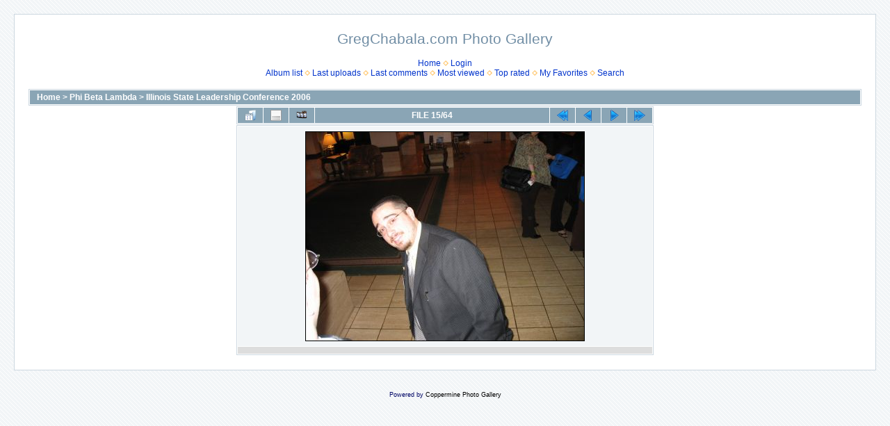

--- FILE ---
content_type: text/html; charset=utf-8
request_url: http://gregchabala.com/gallery/displayimage.php?pid=620
body_size: 3759
content:
<!DOCTYPE html PUBLIC "-//W3C//DTD XHTML 1.0 Transitional//EN" "http://www.w3.org/TR/xhtml1/DTD/xhtml1-transitional.dtd">

<html xmlns="http://www.w3.org/1999/xhtml" xml:lang="en" lang="en" dir="ltr">
<head>
<meta http-equiv="Content-Type" content="text/html; charset=utf-8" />
<meta http-equiv="Pragma" content="no-cache" />
<title>Illinois State Leadership Conference 2006 - IMG 1465 - GregChabala.com Photo Gallery</title>
<link rel="start" href="displayimage.php?album=19&amp;pid=607" title="Return to start" />
<link rel="prev" href="displayimage.php?album=19&amp;pid=621#top_display_media" title="See previous file" />
<link rel="last" href="displayimage.php?album=19&amp;pid=670" title="Skip to end" />
<link rel="next" href="displayimage.php?album=19&amp;pid=622#top_display_media" title="See next file"/>
<link rel="up" href="thumbnails.php?album=19&amp;page=1" title="Return to the thumbnail page"/>

<link rel="stylesheet" href="css/coppermine.css" type="text/css" />
<link rel="stylesheet" href="themes/water_drop/style.css" type="text/css" />
<link rel="shortcut icon" href="favicon.ico" />
<script type="text/javascript">
/* <![CDATA[ */
    var js_vars = {"site_url":"http:\/\/gregchabala.com\/gallery","debug":false,"icon_dir":"images\/icons\/","lang_close":"Close","icon_close_path":"images\/icons\/close.png","position":14,"album":"19","cat":false,"buttons":{"pic_info_title":"Display\/hide file information","pic_info_btn":"","slideshow_tgt":"displayimage.php?album=19&amp;pid=620&amp;slideshow=5000#top_display_media","slideshow_title":"Slideshow","slideshow_btn":"","loc":""},"thumb_width":"100","thumb_use":"any","max_item":"5","count":"64","picture_id":"620"};
/* ]]> */
</script>
<script type="text/javascript" src="js/jquery-1.3.2.js"></script>
<script type="text/javascript" src="js/scripts.js"></script>
<script type="text/javascript" src="js/jquery.greybox.js"></script>
<script type="text/javascript" src="js/jquery.elastic.js"></script>
<script type="text/javascript" src="js/displayimage.js"></script>

<!--
  SVN version info:
  Coppermine version: 1.5.9
  $HeadURL: https://coppermine.svn.sourceforge.net/svnroot/coppermine/trunk/cpg1.5.x/themes/water_drop/template.html $
  $Revision: 7809 $
-->
</head>
<body>
  
  <table width="100%" border="0" cellpadding="20" cellspacing="20">
    <tr>
      <td valign="top" style="border: 1px solid #CCD7E0; background-color: #FFFFFF;">
        <table width="100%" border="0" cellspacing="0" cellpadding="0">
          <tr>
            <td width="100%" align="center">
              <h1>GregChabala.com Photo Gallery</h1>
              <h3></h3><br />
                          <!-- BEGIN home -->
        <a href="index.php" title="Go to the home page" >Home</a> <img src="themes/water_drop/images/orange_carret.gif" width="8" height="8" border="0" alt="" />
  <!-- END home -->                    <!-- BEGIN login -->
        <a href="login.php?referer=displayimage.php%3Fpid%3D620" title="Log me in" >Login</a> 
  <!-- END login -->  <br />              <!-- BEGIN album_list -->
        <a href="index.php?cat=3" title="Go to the album list" >Album list</a> <img src="themes/water_drop/images/orange_carret.gif" width="8" height="8" border="0" alt="" />
  <!-- END album_list -->  <!-- BEGIN lastup -->
        <a href="thumbnails.php?album=lastup&amp;cat=-19" title="Show most recent uploads" rel="nofollow">Last uploads</a> <img src="themes/water_drop/images/orange_carret.gif" width="8" height="8" border="0" alt="" />
  <!-- END lastup -->  <!-- BEGIN lastcom -->
        <a href="thumbnails.php?album=lastcom&amp;cat=-19" title="Show most recent comments" rel="nofollow">Last comments</a> <img src="themes/water_drop/images/orange_carret.gif" width="8" height="8" border="0" alt="" />
  <!-- END lastcom -->  <!-- BEGIN topn -->
        <a href="thumbnails.php?album=topn&amp;cat=-19" title="Show most viewed items" rel="nofollow">Most viewed</a> <img src="themes/water_drop/images/orange_carret.gif" width="8" height="8" border="0" alt="" />
  <!-- END topn -->  <!-- BEGIN toprated -->
        <a href="thumbnails.php?album=toprated&amp;cat=-19" title="Show top rated items" rel="nofollow">Top rated</a> <img src="themes/water_drop/images/orange_carret.gif" width="8" height="8" border="0" alt="" />
  <!-- END toprated -->  <!-- BEGIN favpics -->
        <a href="thumbnails.php?album=favpics" title="Go to my favorites" rel="nofollow">My Favorites</a> <img src="themes/water_drop/images/orange_carret.gif" width="8" height="8" border="0" alt="" />
  <!-- END favpics -->  <!-- BEGIN search -->
        <a href="search.php" title="Search the gallery" >Search</a> 
  <!-- END search -->
            </td>
          </tr>
        </table>
        <img src="images/spacer.gif" width="1" height="15" alt="" />
        <table width="100%" border="0" align="center" cellpadding="0" cellspacing="0">
          <tr>
            <td valign="top">
              
              
              
<!-- Start standard table -->
<table align="center" width="100%" cellspacing="1" cellpadding="0" class="maintable ">

        <tr>
            <td colspan="3" align="left" class="tableh1">
                <span class="statlink"><a href="index.php">Home</a> > <a href="index.php?cat=3">Phi Beta Lambda</a> > <a href="thumbnails.php?album=19">Illinois State Leadership Conference 2006</a></span>
            </td>
        </tr>
</table>
<!-- End standard table -->
<a name="top_display_media"></a>
<!-- Start standard table -->
<table align="center" width="600" cellspacing="1" cellpadding="0" class="maintable ">

        <tr>
                <td align="center" valign="middle" class="navmenu" width="48"><a href="thumbnails.php?album=19&amp;page=1" class="navmenu_pic" title="Return to the thumbnail page"><img src="images/navbar/thumbnails.png" align="middle" border="0" alt="Return to the thumbnail page" /></a></td>
<!-- BEGIN pic_info_button -->
                <!-- button will be added by displayimage.js -->
                <td id="pic_info_button" align="center" valign="middle" class="navmenu" width="48"></td>
<!-- END pic_info_button -->
<!-- BEGIN slideshow_button -->
                <!-- button will be added by displayimage.js -->
                <td id="slideshow_button" align="center" valign="middle" class="navmenu" width="48"></td>
<!-- END slideshow_button -->
                <td align="center" valign="middle" class="navmenu" width="100%">FILE 15/64</td>


<!-- BEGIN nav_start -->
                <td align="center" valign="middle" class="navmenu" width="48"><a href="displayimage.php?album=19&amp;pid=607#top_display_media" class="navmenu_pic" title="Return to start"><img src="images/navbar/start.png" border="0" align="middle" alt="Return to start" /></a></td>
<!-- END nav_start -->
<!-- BEGIN nav_prev -->
                <td align="center" valign="middle" class="navmenu" width="48"><a href="displayimage.php?album=19&amp;pid=621#top_display_media" class="navmenu_pic" title="See previous file"><img src="images/navbar/prev.png" border="0" align="middle" alt="See previous file" /></a></td>
<!-- END nav_prev -->
<!-- BEGIN nav_next -->
                <td align="center" valign="middle" class="navmenu" width="48"><a href="displayimage.php?album=19&amp;pid=622#top_display_media" class="navmenu_pic" title="See next file"><img src="images/navbar/next.png" border="0" align="middle" alt="See next file" /></a></td>
<!-- END nav_next -->
<!-- BEGIN nav_end -->
                <td align="center" valign="middle" class="navmenu" width="48"><a href="displayimage.php?album=19&amp;pid=670#top_display_media" class="navmenu_pic" title="Skip to end"><img src="images/navbar/end.png" border="0" align="middle" alt="Skip to end" /></a></td>
<!-- END nav_end -->

        </tr>
</table>
<!-- End standard table -->

<!-- Start standard table -->
<table align="center" width="600" cellspacing="1" cellpadding="0" class="maintable ">
        <tr>
                <td align="center" class="display_media" nowrap="nowrap">
                        <table width="100%" cellspacing="2" cellpadding="0">
                                <tr>
                                        <td align="center" style="{SLIDESHOW_STYLE}">
                                                <a href="javascript:;" onclick="MM_openBrWindow('displayimage.php?pid=620&amp;fullsize=1','10828260546979e9d446733','scrollbars=yes,toolbar=no,status=no,resizable=yes,width=1605,height=1203')"><img src="albums/siue-06/pbl-slc-06/normal_IMG_1465.jpg" width="400" height="300" class="image" border="0" alt="Click to view full size image" /><br /></a>

                                        </td>
                                </tr>
                        </table>
                </td>
            </tr>
            <tr>
                <td>
                        <table width="100%" cellspacing="2" cellpadding="0" class="tableb tableb_alternate">
                                        <tr>
                                                <td align="center">
                                                        
                                                </td>
                                        </tr>
                        </table>



                </td>
        </tr>
</table>
<!-- End standard table -->

<div id="picinfo" style="display: none;">

<!-- Start standard table -->
<table align="center" width="600" cellspacing="1" cellpadding="0" class="maintable ">
        <tr><td colspan="2" class="tableh2">File information</td></tr>
        <tr><td class="tableb tableb_alternate" valign="top" >Filename:</td><td class="tableb tableb_alternate">IMG_1465.jpg</td></tr>
        <tr><td class="tableb tableb_alternate" valign="top" >Album name:</td><td class="tableb tableb_alternate"><span class="alblink"><a href="profile.php?uid=1">gregcha</a> / <a href="thumbnails.php?album=19">Illinois State Leadership Conference 2006</a></span></td></tr>
        <tr><td class="tableb tableb_alternate" valign="top" >Rating (1 votes):</td><td class="tableb tableb_alternate"><img src="images/rate_full.png" align="left" alt="4"/><img src="images/rate_full.png" align="left" alt="4"/><img src="images/rate_full.png" align="left" alt="4"/><img src="images/rate_full.png" align="left" alt="4"/><img src="images/rate_empty.png" align="left" alt="4"/></td></tr>
        <tr><td class="tableb tableb_alternate" valign="top" >Filesize:</td><td class="tableb tableb_alternate"><span dir="ltr">472&nbsp;KiB</span></td></tr>
        <tr><td class="tableb tableb_alternate" valign="top" >Date added:</td><td class="tableb tableb_alternate">Apr 18, 2006</td></tr>
        <tr><td class="tableb tableb_alternate" valign="top" >Dimensions:</td><td class="tableb tableb_alternate">1600 x 1200 pixels</td></tr>
        <tr><td class="tableb tableb_alternate" valign="top" >Displayed:</td><td class="tableb tableb_alternate">182 times</td></tr>
        <tr><td class="tableb tableb_alternate" valign="top" >URL:</td><td class="tableb tableb_alternate"><a href="http://gregchabala.com/gallery/displayimage.php?pid=620" >http://gregchabala.com/gallery/displayimage.php?pid=620</a></td></tr>
        <tr><td class="tableb tableb_alternate" valign="top" >Favorites:</td><td class="tableb tableb_alternate"><a href="addfav.php?pid=620&amp;referer=displayimage.php%3Fpid%3D620" >Add to Favorites</a></td></tr>
</table>
<!-- End standard table -->
</div>
<a name="comments_top"></a><div id="comments">
</div>

            </td>
          </tr>
        </table>
      </td>
    </tr>
  </table>
  <!-- Google tag (gtag.js) -->
<script async src="https://www.googletagmanager.com/gtag/js?id=UA-256611-1"></script>
<script>
  window.dataLayer = window.dataLayer || [];
  function gtag(){window.dataLayer.push(arguments);}
  gtag('js', new Date());
  gtag('config', 'UA-256611-1');
</script>
<!-- Start of Woopra Code -->
<script>
  !function(){var t,o,c,e=window,n=document,r=arguments,a="script",i=["call","cancelAction","config","identify","push","track","trackClick","trackForm","update","visit"],s=function(){var t,o=this,c=function(t){o[t]=function(){return o._e.push([t].concat(Array.prototype.slice.call(arguments,0))),o}};for(o._e=[],t=0;t<i.length;t++)c(i[t])};for(e.__woo=e.__woo||{},t=0;t<r.length;t++)e.__woo[r[t]]=e[r[t]]=e[r[t]]||new s;(o=n.createElement(a)).async=1,o.src="https://static.woopra.com/js/w.js",(c=n.getElementsByTagName(a)[0]).parentNode.insertBefore(o,c)}("woopra");
  woopra.config({
    domain: "gregchabala.com",
    outgoing_tracking: true,
    download_tracking: true,
    click_tracking: true
  });
  woopra.track();
</script>
<!-- End of Woopra Code -->

<div class="footer" align="center" style="padding:10px;display:block;visibility:visible; font-family: Verdana,Arial,sans-serif;">Powered by <a href="http://coppermine-gallery.net/" title="Coppermine Photo Gallery" rel="external">Coppermine Photo Gallery</a></div>
<!--Coppermine Photo Gallery 1.5.12 (stable)-->
<script defer src="https://static.cloudflareinsights.com/beacon.min.js/vcd15cbe7772f49c399c6a5babf22c1241717689176015" integrity="sha512-ZpsOmlRQV6y907TI0dKBHq9Md29nnaEIPlkf84rnaERnq6zvWvPUqr2ft8M1aS28oN72PdrCzSjY4U6VaAw1EQ==" data-cf-beacon='{"version":"2024.11.0","token":"ebbb3e97198840f4b6836a92eb133995","r":1,"server_timing":{"name":{"cfCacheStatus":true,"cfEdge":true,"cfExtPri":true,"cfL4":true,"cfOrigin":true,"cfSpeedBrain":true},"location_startswith":null}}' crossorigin="anonymous"></script>
</body>
</html>

--- FILE ---
content_type: text/css
request_url: http://gregchabala.com/gallery/themes/water_drop/style.css
body_size: 3901
content:
/*************************
  Coppermine Photo Gallery
  ************************
  Copyright (c) 2003-2011 Coppermine Dev Team
  v1.0 originally written by Gregory Demar

  This program is free software; you can redistribute it and/or modify
  it under the terms of the GNU General Public License version 3
  as published by the Free Software Foundation.

  ********************************************
  Coppermine version: 1.5.12
  $HeadURL: https://coppermine.svn.sourceforge.net/svnroot/coppermine/trunk/cpg1.5.x/themes/water_drop/style.css $
  $Revision: 8154 $
**********************************************/

/* Colors used:                                */
/* --------------------------------------------*/
/* Hex 000000 = RGB   0,  0,  0 = black        */
/* Hex 5F5F5F = RGB  95, 95, 95 = light black  */
/* Hex BDBEBD = RGB 189,190,189 = dark grey    */
/* Hex D1D7DC = RGB 209,215,220 = medium grey  */
/* Hex CCD7E0 = RGB 204,215,224 = light grey   */
/* Hex DDDDDD = RGB 221,221,221 = light grey   */
/* Hex CBD7DE = RGB 203,215,222 = steel grey   */
/* Hex F2F5F7 = RGB 242,245,247 = dark white   */
/* Hex EFEFEF = RGB 239,239,239 = dark white   */
/* Hex FFFFFF = RGB 255,255,255 = white        */
/* Hex 000666 = RGB   0,  6,102 = dark blue    */
/* Hex 0033CC = RBG   0, 91,104 = medium blue  */
/* Hex 718EA5 = RGB 113,142,165 = light blue   */
/* Hex 8AA5B5 = RGB 138,165,181 = light blue   */
/* #00529B = RGB   0, 82,155 = blue            */
/* #BDE5F8 = RGB 189,229,247 = cyan            */
/* #4F8A10 = RGB  79,138, 16 = dark green      */
/* #DFF2BF = RGB 223,242,191 = light green     */
/* #9F6000 = RGB 159, 96,  0 = dark brown      */
/* #FEEFB3 = RGB 254,239,179 = light brown     */
/* #D8000C = RGB 216,  0, 12 = red             */
/* #FFBABA = RGB 255,186,186 = pink            */
/* #D63301 = RGB 214, 51,  1 = red             */
/* #FFCCBA = RGB 255,204,186 = pink            */
/* if you don't like a color, just do a search */
/* and replace on the hex color...             */

body {
    background: url("images/bg.gif");
    background-color: #F2F5F7;
    font-family: "Trebuchet MS", Verdana, Geneva, Arial, sans-serif;
    font-size : 12px;
    color: #000666;
    margin: 0px;
}

table {
    font-size : 12px;
}

h1{
    font-weight: normal;
    font-size: 21px;
    font-family: "Trebuchet MS", Verdana, Arial, Helvetica, sans-serif;
    text-decoration: none;
    line-height : 120%;
    color: #718EA5;
    margin: 2px;
}

h2 {
    font-family: Arial, Helvetica, sans-serif;
    background-image : url(images/box_left_icon.gif);
    background-repeat : no-repeat;
    background-position : left;
    padding-left : 18px;
    font-size: 18px;
    margin: 0px;
}

h3 {
    font-weight: normal;
    font-family: "Trebuchet MS", Verdana, Geneva, Arial, sans-serif;
    font-size: 12px;
    margin: 2px;
}

p {
    font-family: Arial, Helvetica, sans-serif;
    font-size: 100%;
    margin: 2px 0px;
}

pre.filepath {
    margin: 0px;
    padding: 0px;
}

ul, ol {
    margin-left: 5px;
    margin-top:0px;
    margin-bottom:0px;
    padding: 0px;
}

li {
    margin-left: 10px;
    margin-top: 4px;
    margin-bottom: 4px;
    padding: 0px;
    list-style-position: outside;
}

ul li {
    list-style-type: disc;
}

.textinput {
    font-family: "Trebuchet MS", Verdana, Geneva, Arial, sans-serif;
    font-size: 100%;
    border: 1px solid #D1D7DC;
    padding-right: 3px;
    padding-left: 3px;
}

.listbox {
    font-family: "Trebuchet MS", Verdana, Geneva, Arial, sans-serif;
    font-size: 100%;
    border: 1px solid #D1D7DC;
    vertical-align : middle;
}

.button, .buttonlist ul li a {
    font-family: Arial, Helvetica, sans-serif;
    font-size: 90%;
    border: 1px solid #CCD7E0;
    background-image : url(images/button_bg.gif);
    background-position : bottom;
    cursor:pointer;
    padding-left:0px;
    padding-right:0px;
    margin-right:2px;
    white-space: nowrap;
}

.radio {
    font-family: "Trebuchet MS", Verdana, Geneva, Arial, sans-serif;
    font-size: 100%;
    vertical-align : middle;
}

.checkbox {
    font-family: "Trebuchet MS", Verdana, Geneva, Arial, sans-serif;
    font-size: 100%;
    vertical-align : middle;
}

a {
    color: #0033CC;
    text-decoration: none;
}

a:hover {
    color: #0033CC;
    text-decoration: underline;
}

.bblink a {
    color: #0033CC;
    text-decoration: none;
}

.bblink a:hover {
    color: #0033CC;
    text-decoration: underline;
}

.maintable {
    border: 1px solid #CCD7E0;
    background-color: #FFFFFF;
    margin-top: 1px;
    margin-bottom: 1px;
}

.tableh1 {
    font-family:  Verdana, Geneva, Arial, sans-serif;
    background : #8AA5B5 ;
    color: #FFFFFF;
    font-weight:bold;
    padding-top: 3px;
    padding-right: 10px;
    padding-bottom: 3px;
    padding-left: 10px;
}

.tableh2 {
    background: #CBD7DE ;
    color : #000000;
    padding-top: 3px;
    padding-right: 10px;
    padding-bottom: 3px;
    padding-left: 10px;
}

.tableb {
    background: #F2F5F7 ;
    padding-top: 3px;
    padding-right: 10px;
    padding-bottom: 3px;
    padding-left: 10px;
}

/* This class will be used in conjunction with class tableb: attributes not particularly (re)-assigned will be taken into account from tableb. */
/* It is being used to accomplish alternating row colors for lists. */
/* It's recommended to only assign another background color that slightly differs from the one defined in tableb */
.tableb_alternate {
    background: #DDDDDD;
}

.tablef {
    background: #CBD7DE ;
    padding-top: 10px;
    padding-right: 10px;
    padding-bottom: 10px;
    padding-left: 10px;
}

.catrow_noalb {
    background: #CBD7DE ;
    color : #000000;
    padding-top: 3px;
    padding-right: 10px;
    padding-bottom: 3px;
    padding-left: 10px;
}

.catrow {
    background: #F2F5F7 ;
    padding-top: 3px;
    padding-right: 10px;
    padding-bottom: 3px;
    padding-left: 10px;
}

.album_stat {
    font-size : 85%;
    margin: 5px 0px;
}

.thumb_filename {
    font-size: 80%;
    display: block;
}

.thumb_title {
    font-weight : bold;
    font-size: 80%;
    padding: 2px;
    display : block;
}

.thumb_caption {
    font-size: 80%;
    padding: 1px;
    display : block;
}

.thumb_caption a {
    text-decoration: underline;
    color: #000000;
}


.thumb_num_comments {
    font-weight: normal;
    font-size: 85%;
    padding: 2px;
    font-style : italic;
    display : block;
}

.user_thumb_infobox {
    margin-top: 1px;
    margin-bottom: 1px;
}

.user_thumb_infobox th {
    font-weight : bold;
    font-size: 100%;
    margin-top: 1px;
    margin-bottom: 1px;
    text-align : center;
}

.user_thumb_infobox td {
    font-size: 85%;
    margin-top: 1px;
    margin-bottom: 1px;
    text-align : center;
}

.user_thumb_infobox a {
    text-decoration: none;
    color: #000000;
}

.user_thumb_infobox a:hover {
    color: #000000;
    text-decoration: underline;
}

.sortorder_cell {
    background : #8AA5B5 ;
    color: #FFFFFF;
    padding-top: 0px;
    padding-bottom: 0px;
    padding-left: 0px;
    padding-right: 20px;
    margin: 0px;
}

.sortorder_options {
    font-family: Verdana, Arial, Helvetica, sans-serif;
    background : #8AA5B5 ;
    color: #FFFFFF;
    padding: 0px;
    margin: 0px;
    font-weight: normal;
    font-size: 80%;
    white-space: nowrap;
}

.navmenu {
    font-family: "Trebuchet MS", Verdana, Geneva, Arial, sans-serif;
    color: #FFFFFF;
    font-weight: bold;
    background : #8AA5B5 ;
    border-style: none;
}

.navmenu img {
    margin-top: 1px;
    margin-right: 5px;
    margin-bottom: 1px;
    margin-left: 5px;
}

.navmenu a {
    display: block;
    padding-top: 2px;
    padding-right: 5px;
    padding-bottom: 2px;
    padding-left: 5px;
    text-decoration: none;
    color: #FFFFFF;
}

.navmenu a:hover {
    background : #F2F5F7 ;
    text-decoration: none;
    color:         #000000;
}

.admin_menu {
    font-family: Arial, Helvetica, sans-serif;
    font-size: 90%;
    border: 1px solid #CCD7E0;
    background-image : url(images/button_bg.gif);
    background-position : bottom;
    background-repeat: repeat-x;
    background-color: #FFFFFF;
    color: #000000;
    margin-top: 0px;
    margin-bottom: 0px;
    text-align: center;
}

.admin_menu a {
    color: #000000;
    text-decoration: none;
    padding-top: 1px;
    padding-bottom: 1px;
    padding-left: 2px;
    padding-right: 2px;
}

.admin_menu a:hover {
    color: #000000;
    text-decoration: underline;
}

.admin_float {
    float:left;
    margin-left: 1px;
    margin-right: 1px;
    margin-top: 1px;
    margin-bottom: 1px;
    max-height:1.5em;
    display: block;
    position: relative;
    white-space:nowrap;
    /*width:100px;*/
}

#admin_menu_anim {
    background-image : url(images/button_bg_anim.gif);
}

.icon {
    vertical-align:middle;
    margin-right:1px;
}

.comment_date{
    color : #5F5F5F;
    font-size: 90%;
    vertical-align : middle;
}

.image {
    border-style: solid;
    border-width:1px;
    border-color: #000000;
    margin: 2px;
}

/* pseudo-classes for image links */
a:link .image{
    border-style: solid;
    border-width:1px;
    border-color: #000000;
    margin: 2px;
}

a:visited .image{
    border-style: solid;
    border-width:1px;
    border-color: #8CA6B5;
    margin: 2px;
}

a:focus .image{
    border-style: solid;
    border-width:1px;
    border-color: #000000;
    margin: 2px;
}

a:hover .image{
    border-style: solid;
    border-width:1px;
    border-color: #0033CC;
    margin: 2px;
}

a:active .image{
    border-style: solid;
    border-width:1px;
    border-color: #000000;
    margin: 2px;
}

/* pseudo-classes for middlethumb links */
a:link .middlethumb,a:visited .middlethumb,a:focus .middlethumb,a:hover .middlethumb,a:active .middlethumb{
    border: 4px solid #CBD7DE;
}

.imageborder {
    border: 1px solid #000000;
    background-color: #FFFFFF;
    margin-top: 3px;
    margin-bottom: 3px;
}

.display_media {
    background: #F2F5F7 ;
    padding-top: 3px;
    padding-right: 10px;
    padding-bottom: 3px;
    padding-left: 10px;
}

.thumbnails {
    background: #F2F5F7 ;
    padding: 5px;
}

.footer {
    font-size : 9px;
}

.footer a {
    text-decoration: none;
    color: #000000;
}

.footer a:hover {
    color: #000000;
    text-decoration: underline;
}

.statlink {
    color: #FFFFFF;
}

.statlink a {
    text-decoration: none;
    color: #FFFFFF;
}

.statlink a:hover {
    color: #FFFFFF;
    text-decoration: underline;
}

.alblink {
    font-weight:bold;
}

.alblink a {
    text-decoration: underline;
    color: #000000;
}

.alblink a:hover {
    color: #000000;
    text-decoration: underline;
}

.catlink {
    display: block;
    margin-bottom: 2px;
    font-weight:bold;
}

.catlink a {
    text-decoration: underline;
    color: #000000;
}

.catlink a:hover {
    color: #000000;
    text-decoration: underline;
}

.topmenu {
    font-family: "Trebuchet MS", Verdana, Geneva, Arial, sans-serif;
    line-height : 130%;
    font-size : 110%;
}

.topmenu a {
    color : #0033CC;
    text-decoration : none;
}

.topmenu a:hover  {
    color : #0033CC;
    text-decoration : underline;
}

.img_caption_table {
    border: none;
    background-color: #FFFFFF;
    width : 100%;
    margin : 0px;
}

.img_caption_table th {
    background: #D1D7DC ;
    font-size : 100%;
    color : #000000;
    padding-top: 4px;
    padding-right: 10px;
    padding-bottom: 4px;
    padding-left: 10px;
    border-top : 1px solid #FFFFFF;
}

.img_caption_table td {
    background: #F2F5F7 ;
    padding-top: 6px;
    padding-right: 10px;
    padding-bottom: 6px;
    padding-left: 10px;
    border-top : 1px solid #FFFFFF;
    white-space: normal;
}

.debug_text {
    border: #BDBEBD;
    background-color: #EFEFEF;
    width : 100%;
    margin : 0px;
}

.clickable_option {
    cursor : default;

}

.listbox_lang {
    color: #000666;
    background-color: #F2F5F7;
    border: 1px solid #D1D7DC;
    font-size: 80%;
    font-family: Arial, Helvetica, sans-serif;
    vertical-align : middle;
}

.pic_title {
    color: #000666;
    font-size: 100%;
    font-weight:bold;
    text-align : center;
    padding-top:0px;
    padding-bottom:0px;
    margin-top:0px;
    margin-bottom:0px;
    line-height:1.0em;
}

.pic_caption {
    color: #000666;
    font-size: 100%;
    font-weight:normal;
    text-align : center;
    padding-top:0px;
    padding-bottom:0px;
    margin-top:0px;
    margin-bottom:0px;
    line-height:1.0em;
    background-image:none;
}

.important {
    /* background-image : url(images/important.gif); */
    color: red;
    font-weight: bold;
    padding-left:1px;
    padding-right:1px;
    padding-top:3px;
    padding-bottom:3px;
}

#cpgChooseLanguageWrapper {
    float:left;
}

#cpgChooseThemeWrapper {
    float:left;
}

.filmstrip_background {
    background-color:#000000;
}

.prev_strip {
    text-align: left;
}

.next_strip{
    text-align: right;
}

/** Swfupload css **/
div.fieldset {
    border:  2px solid #0E72A4;
    margin: 10px 0;
    padding: 20px 10px;
}

div.fieldset span.legend {
    position: relative;
    padding: 3px;
    top: -30px;
    background-color: #8AA5B5;
    color: #FFF;
    font-weight: bold;
}

div.flash {
    width: 375px;
    margin: 10px 5px;
    border-color: #CCD7E0;
}

input[disabled]{ border: 1px solid #ccc } /* FF 2 Fix */


.progressWrapper {
    width: 357px;
    overflow: hidden;
}

.progressContainer {
    margin: 5px;
    padding: 4px;
    border: solid 1px #E8E8E8;
    background-color: #F7F7F7;
    overflow: hidden;
}
/* Message */
.message {
    margin: 1em 0;
    padding: 10px 20px;
    border: solid 1px #FFDD99;
    background-color: #FFFFCC;
    overflow: hidden;
}
/* Error */
.red {
    border: solid 1px #B50000;
    background-color: #FFEBEB;
}

/* Current */
.green {
    border: solid 1px #DDF0DD;
    background-color: #EBFFEB;
}

/* Complete */
.blue {
    border: solid 1px #CEE2F2;
    background-color: #F0F5FF;
}

.progressName {
    font-size: 8pt;
    font-weight: 700;
    color: #555;
    width: 323px;
    height: 14px;
    text-align: left;
    white-space: nowrap;
    overflow: hidden;
}

.progressBarInProgress,
.progressBarComplete,
.progressBarError {
    font-size: 0;
    width: 0%;
    height: 2px;
    background-color: blue;
    margin-top: 2px;
}

.progressBarComplete {
    width: 100%;
    background-color: green;
    visibility: hidden;
}

.progressBarError {
    width: 100%;
    background-color: red;
    visibility: hidden;
}

.progressBarStatus {
    margin-top: 2px;
    width: 337px;
    font-size: 7pt;
    font-family: Arial;
    text-align: left;
    white-space: nowrap;
    color: #555;
}

a.progressCancel {
    font-size: 0;
    display: block;
    height: 14px;
    width: 14px;
    background-image: url(../../images/cancelbutton.gif);
    background-repeat: no-repeat;
    background-position: -14px 0px;
    float: right;
}

a.progressCancel:hover {
    background-position: 0px 0px;
}

.swfupload {
    vertical-align: top;
}

/**styles for photo manager*/
table#pic_sort tr td { 
    padding: 4px;
    border-bottom: 1px solid #ccc;
}

/** styles for album manager and photo album*/
table#album_sort tr td {
    padding: 3px;
    border-bottom: 1px solid #ccc;
}

table#album_sort tr td span.editAlbum {
    margin-left: 100px;
    font-size: 10px;
    line-height: 100%;
    text-decoration: underline;
    cursor: pointer;
    display: none;
    color: #FF0000;
}

.cpg_message_info, .cpg_message_success, .cpg_message_warning, .cpg_message_error, .cpg_message_validation {
    border: 1px solid;
    margin: 10px 0px;
    padding:15px 10px 15px 50px;
    background-repeat: no-repeat;
    background-position: 10px center;
}
.cpg_message_info {
    color: #00529B;
    background-color: #BDE5F8;
    background-image: url('../../images/message/info.png');
}
.cpg_message_success {
    color: #4F8A10;
    background-color: #DFF2BF;
    background-image: url('../../images/message/ok.png');
}
.cpg_message_warning {
    color: #9F6000;
    background-color: #FEEFB3;
    background-image: url('../../images/message/warning.png');
}
.cpg_message_error {
    color: #D8000C;
    background-color: #FFBABA;
    background-image: url('../../images/message/stop.png');
}
.cpg_message_validation {
    color: #D63301;
    background-color: #FFCCBA;
    background-image: url('../../images/message/error.png');
}

.cpg_summary {
    font-size:0.9em;
	border: 1px solid;
    margin: 10px 0px;
	padding:5px 10px 5px 10px;
    color: #FF2B9C;
    background-color: #FFDEEF;
	text-align:right;
	float:right;
	width:400px;
}

#GB_window {
    background-color: #F2F5F7;
    border: 5px solid #CCD7E0;
}

.external {
    background: transparent url('../../images/link.gif') 100% 50% no-repeat;
    padding-right: 10px;
}

.detail_head_collapsed, .detail_head_expanded {
    color: #0033CC;
}